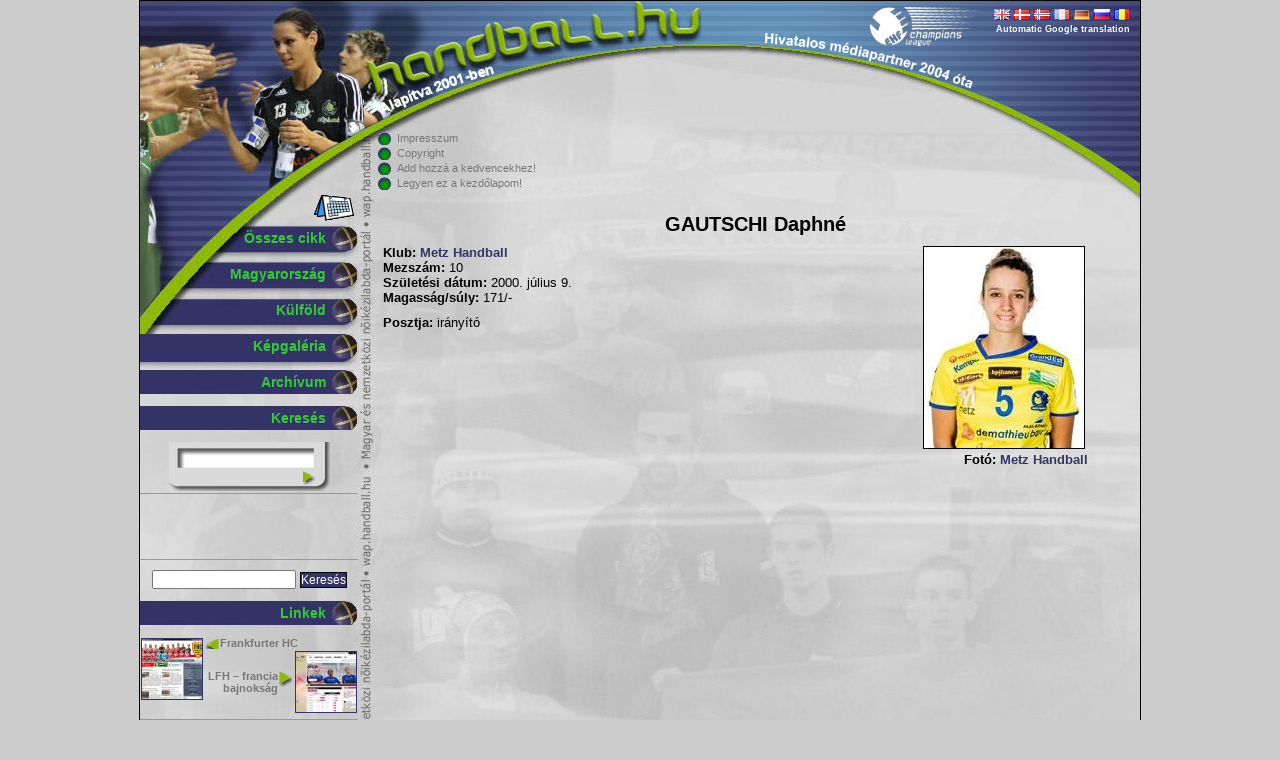

--- FILE ---
content_type: text/html; charset=UTF-8
request_url: https://handball.hu/player/6818_gautschi_daphne/
body_size: 4787
content:








































































































































































































































































































































































































































































































































































































































































































































































































































































































































































































































<!DOCTYPE html PUBLIC "-//W3C//DTD XHTML 1.0 Strict//EN" "http://www.w3.org/TR/xhtml1/DTD/xhtml1-strict.dtd">
<html xmlns="http://www.w3.org/1999/xhtml" xmlns:fb="http://www.facebook.com/2008/fbml" xmlns:og="http://opengraphprotocol.org/schema/" xml:lang="hu" lang="hu">
<head>









					<title>GAUTSCHI Daphné | handball.hu - kézilabda</title>
<meta http-equiv="Content-Type" content="text/html; charset=UTF-8" />
<meta name="viewport" content="width=device-width, initial-scale=1.0, minimum-scale=1.0, maximum-scale=1.5" />
<meta name="Author" content="handball.hu" />
<meta name="verify-v1" content="O2E76+nsobuGsQXlE9PYRCuISUbBvRiLgxZNQgc+0ls=" />
<meta name="description" content="Magyarország legnagyobb női kézilabda portálja" />
<meta name="keywords" content="kézilabda, női kézilabda, nőikézilabda, magyar kézilabda"/>
<meta name="copyright" content="/copyright/" />
<meta name="google-site-verification" content="qmGTNcpIeVid44E9fWXL0ytU0Ngi6ozJZ_kJvgRk4QM" />
<meta name="google-site-verification" content="FKbHxhnaKuRK1N60xh6BK6CXBWMY6ynCMP47or73ez8" />
<meta name="theme-color" content="#4B6796" />
<meta property="fb:pages" content="216682696097" />

<!-- S_5 -->

	


<style type="text/css" media="screen">
<!--
	#container {
		width: 1000px;
		margin: 0px auto;
		border: 1px solid #000;
		background: url(/img/backgrounds/2008_09_22_handball_3.jpg) top left no-repeat transparent;
	}
-->
</style>

<script type="text/javascript">
		var pp_gemius_identifier = new String('d0ZLy4_ktCTjpyRlAqaPrGZVXmZ1riN4ReJiZ5hzBR7.N7');

		window.LightboxOptions = {
		fileLoadingImage:        '/js/lightbox2.04/images/loading.gif',
		fileBottomNavCloseImage: '/img/lightbox_hu/closelabel.gif',
		labelImage: 'Kép',
		labelOf: ' / '
	}

</script>

				<link rel="stylesheet" href="/js/ext/resources/css/ext-all.css?1303125358" type="text/css" media="screen" />
						<link rel="stylesheet" href="/css/handball.css?1505737749" type="text/css" media="screen" />
					<!--[if IE]>
				<link rel="stylesheet" href="/css/handball_ie7.css?1303125327" type="text/css" media="screen" />
				<![endif]-->
				<!--[if IE 6]>
				<link rel="stylesheet" href="/css/handball_ie.css?1303125327" type="text/css" media="screen" />
				<![endif]-->
					<link rel="stylesheet" href="/css/ext-handball.css?1303125327" type="text/css" media="screen" />
						<link rel="stylesheet" href="/css/mobile.css?1443645831" type="text/css" media="screen and (max-width: 1024px)" />
						<script type="text/javascript" src="/js/ext/adapter/ext/ext-base.js?1303125332"></script>
						<script type="text/javascript" src="/js/ext/ext-all.js?1303125365"></script>
						<script type="text/javascript" src="/js/swfobject.js?1303125455"></script>
						<script type="text/javascript" src="/js/handball.js?1504705403"></script>
						<script type="text/javascript" src="/js/gemius.js?1303125455"></script>
						<script type="text/javascript" src="/js/adt.js?1303125455"></script>
						<script type="text/javascript" src="/js/webaudit.js?1339849947"></script>
						<script type="text/javascript" src="/js/addthis.js?1303125455"></script>
		
<link rel="alternate" type="application/rss+xml" title="handball.hu - RSS" href="http://app/rss/" />
<link rel="shortcut icon" href="/img/favicon.gif" />
<style type="text/css" media="print"><!--body{display:none}--></style>

<script type="text/javascript">

		var addthis_exclude = 'print';
	var addthis_header_color = "#33cc33";
	var addthis_header_background = "#333367";
	var addthis_pub="handballhu";
	var addthis_localize = {
		share_caption: "Oszd meg ezt a cikket!",
		email_caption: "E-mail küldése",
		email: "E-mail",
		favorites: "Kedvencek",
		more: "Többi" };
	var addthis_hover_delay = 500;

		Ext.onReady(function() {

							var image_1 = new Image();
			image_1.src = '/img/labda2n3.png';
					var image_2 = new Image();
			image_2.src = '/img/labda2n3_new.png';
					var image_3 = new Image();
			image_3.src = '/img/headm_ah.gif';
		
							handball.disableCopy();
		
				Ext.get('addtofavorites').on('click', function(event) {
			handball_addToFavorites();
			event.stopEvent();
		});

							Ext.get('sethomepage').on('click', function(event, element) {
				element.style.behavior='url(#default#homepage)';
				element.setHomePage('http://app/');
				event.stopEvent();
			});
		
				Ext.get('links_img_left').on('click', function(event) {
			window.open(Ext.get('links_a_left').dom.href);
			event.stopEvent();
		});
		Ext.get('links_a_left').on('click', function(event, element) {
			window.open(element.href);
			event.stopEvent();
		});
		Ext.get('links_img_right').on('click', function(event) {
			window.open(Ext.get('links_a_right').dom.href);
			event.stopEvent();
		});
		Ext.get('links_a_right').on('click', function(event, element) {
			window.open(element.href);
			event.stopEvent();
		});

				var cdiv = Ext.get('countdown');
		if(cdiv) cdiv.on('click', function(event, element) {
			window.location = '/vb_2013/';
		});

							handball_activateFlash('/media/hadbalimgg.swf', 'http://app/flashimages2/', 'flash_gallery_replace', 'flash_gallery');
		
				
		Ext.BLANK_IMAGE_URL = '/img/spacer.gif';
		Ext.SERVERNAME = 'app';

			});
</script>
</head><body>

<div id="fb-root"></div>
<script>

(function(d, s, id) {
  var js, fjs = d.getElementsByTagName(s)[0];
  if (d.getElementById(id)) return;
  js = d.createElement(s); js.id = id;
  js.src = "//connect.facebook.net/hu_HU/all.js#xfbml=1&appId=147200665347925";
  fjs.parentNode.insertBefore(js, fjs);
}(document, 'script', 'facebook-jssdk'));

</script>



	<div id="leftadwrapper">
		<div id="leftad"></div>
		
	</div>


<div id="container">
<div id="menu">
<div id="menuheader">
	<p id="calendarlink">
		<a  title="naptár" href="/calendar/"><img src="/img/vb2013/calendar.gif" alt="naptár" /></a>
	</p>
</div>

<ul class="mainmenu">
<li><a href="/">Összes cikk</a></li>
	<li class=""><a href="/magyarorszag/">Magyarország</a></li>
	<li class=""><a href="/kulfold/">Külföld</a></li>


<li class="overnum"><a href="/galleries/">Képgaléria</a></li>
<li class="overnum"><a href="/archives/">Archívum</a></li>
<li class="overnum"><a href="/search/">Keresés</a></li>
</ul>

<form id="basicsearchform" action="/ajax" method="post">
<fieldset>
<input type="hidden" name="cmd" value="search" />
<label for="basicsearchfield">Keresés</label><input type="text" name="e" id="basicsearchfield" />
<div id="basicsearchclick">&nbsp;</div>
</fieldset>
</form>

<script type="text/javascript">
Ext.onReady(function() {
		handball_initBasicSearch(3, 'A keresésnek legalább 3 betűsnek kell lennie!');
});
</script>

<script type="text/javascript">
Ext.onReady(function() {
	try {
	Ext.DomHelper.append(Ext.get('facebook'), {
		tag : 'iframe',
		src : 'http://www.facebook.com/plugins/likebox.php?href=http%3A%2F%2Fwww.facebook.com%2Fhandball.hu&amp;width=200&amp;colorscheme=light&amp;show_faces=false&amp;stream=false&amp;header=false&amp;height=60',
    		scrolling : 'no',
		frameborder : '0',
		style : 'border:none; overflow:hidden; width:200px; height:60px;', 
		allowTransparency : 'true'
	    });
	} catch (err) {}
});
</script>
<div id="facebook"></div>



<div id="googlesearch_left">
    <form action="http://www.google.hu" id="cse-search-box">
  <div>
    <input type="hidden" name="cx" value="partner-pub-3183251085334193:8977914909" />
    <input type="hidden" name="ie" value="UTF-8" />
    <input type="text" name="q" size="21" />
    <input type="submit" name="sa" value="Keresés" />
  </div>
</form>

<script type="text/javascript" src="http://www.google.hu/coop/cse/brand?form=cse-search-box&amp;lang=hu"></script></div>

<ul class="mainmenu">
<li class="overnum"><a href="/links/">Linkek</a></li>
</ul>
<div id="links">
<div class="left">
<img id="links_img_left" src="/images/linkek/57d6cdc47a91853c414aeadf26940d4c_view.jpg" alt="Frankfurter HC" />
<a id="links_a_left" href="https://www.f-hc.de/" title="Frankfurter HC">Frankfurter HC</a>
</div>
<div class="right">
<img id="links_img_right" src="/images/linkek/b77001179ce79d2fe253a39113e59c34_view.jpg" alt="LFH – francia bajnokság" />
<a id="links_a_right" href="http://www.handlfh.org/" title="LFH – francia bajnokság">LFH – francia bajnokság</a>
</div>
<p class="clear">&nbsp;</p>
</div>
<p id="kulcsar"><a href="/2005/01/19/soha_nem_felejtunk_el_kulcsi/" title="Soha nem felejtünk el, Kulcsi!"><img src="/img/kulcsar.png" alt="Kulcsár Anita 1976-2005" /></a></p>



<div id="leftad2">
</div>


<div id="rss">
	<a href="http://app/rss/"><img src="/img/rss-icon.gif" alt="" /> Híreink RSS-en</a>
</div>

<div id="twitter">
	<a href="http://twitter.com/handball_hu"><img src="/img/twitter-icon.png" alt="" /> Híreink a Twitteren</a>
</div>

<div id="blogger">
	<a href="http://blog.handball.hu"><img src="/img/blogger-icon.png" alt="" /> handball.hu blog</a>
</div>



</div>


<div id="translate">
						<a id="gtr_img_en_link" href="http://translate.google.com/translate?prev=hp&amp;u=http%3A%2F%2Fapp%2Fplayer%2F6818_gautschi_daphne%2F&amp;sl=hu&amp;tl=en" title="Automatic Google translation"><img id="gtr_img_en" class="gtr_img" alt="Automatic Google translation"  src="/img/flags/en.png" /></a>
					<a id="gtr_img_da_link" href="http://translate.google.com/translate?prev=hp&amp;u=http%3A%2F%2Fapp%2Fplayer%2F6818_gautschi_daphne%2F&amp;sl=hu&amp;tl=da" title="Automatic Google translation"><img id="gtr_img_da" class="gtr_img" alt="Automatic Google translation"  src="/img/flags/da.png" /></a>
					<a id="gtr_img_no_link" href="http://translate.google.com/translate?prev=hp&amp;u=http%3A%2F%2Fapp%2Fplayer%2F6818_gautschi_daphne%2F&amp;sl=hu&amp;tl=no" title="Automatic Google translation"><img id="gtr_img_no" class="gtr_img" alt="Automatic Google translation"  src="/img/flags/no.png" /></a>
					<a id="gtr_img_fr_link" href="http://translate.google.com/translate?prev=hp&amp;u=http%3A%2F%2Fapp%2Fplayer%2F6818_gautschi_daphne%2F&amp;sl=hu&amp;tl=fr" title="Automatic Google translation"><img id="gtr_img_fr" class="gtr_img" alt="Automatic Google translation"  src="/img/flags/fr.png" /></a>
					<a id="gtr_img_de_link" href="http://translate.google.com/translate?prev=hp&amp;u=http%3A%2F%2Fapp%2Fplayer%2F6818_gautschi_daphne%2F&amp;sl=hu&amp;tl=de" title="Automatic Google translation"><img id="gtr_img_de" class="gtr_img" alt="Automatic Google translation"  src="/img/flags/de.png" /></a>
					<a id="gtr_img_ru_link" href="http://translate.google.com/translate?prev=hp&amp;u=http%3A%2F%2Fapp%2Fplayer%2F6818_gautschi_daphne%2F&amp;sl=hu&amp;tl=ru" title="Automatic Google translation"><img id="gtr_img_ru" class="gtr_img" alt="Automatic Google translation"  src="/img/flags/ru.png" /></a>
					<a id="gtr_img_ro_link" href="http://translate.google.com/translate?prev=hp&amp;u=http%3A%2F%2Fapp%2Fplayer%2F6818_gautschi_daphne%2F&amp;sl=hu&amp;tl=ro" title="Automatic Google translation"><img id="gtr_img_ro" class="gtr_img" alt="Automatic Google translation"  src="/img/flags/ro.png" /></a>
			<div class="title">Automatic Google translation</div>
	</div>



<div id="gallery">
	<div id="flash_gallery">
		<div id="flash_gallery_replace"></div>
	</div>
</div>





<div id="headblock">
<ul>
<li><a href="/about_us/">Impresszum</a></li>
<li><a href="/copyright/">Copyright</a></li>
<li><a href="/" id="addtofavorites">Add hozzá a kedvencekhez!</a></li>
<li><a href="/" id="sethomepage">Legyen ez a kezdőlapom!</a></li>
</ul>
<div id="headbanner">
</div>

</div>
<div id="content">

<div class="playerbox" id="playerbox">

	<h1>GAUTSCHI Daphné</h1>

		<div class="basedata">
		<div class="stats">
			<strong>Klub:</strong> <a href="/team/rst/metz_handball/" title="Metz Handball">Metz Handball</a><br/>
			<strong>Mezszám:</strong> 10<br/>
						<strong>Születési dátum:</strong> 2000. július  9.<br/>
			<strong>Magasság/súly:</strong> 171/-<br/>					</div>

				<div class="description">
			<strong>Posztja:</strong> irányító
		</div>

				<div class="private">
			
		</div>
	</div>

		<div class="imgbox">
		<img src="/images/csapatok/3cad0ec49a535c6b0df17a9e5d2f8450.jpg" alt="GAUTSCHI Daphné"  />
		<p class="imgtitle"><strong>Fotó:</strong> <a href="http://www.metz-handball.com/">Metz Handball</a></p>
	</div>

		
		</div>

<script type="text/javascript">
Ext.onReady(function() {
		handball_parseExternalLinks('playerbox');
});
</script>

</div>
<p class="copyright">&copy;handball.hu 2001-2026</p>
</div>

	<div id="rightadwrapper">
		<div id="rightad"></div>
		
	</div>


		
		
		
		<script type="text/javascript">
	Ext.onReady(function() {
		handball_parseExternalLinks('twitter');
		handball_parseExternalLinks('facebook');
		handball_parseExternalLinks('blogger');
		handball_parseExternalLinks('linkhead');
		});
	</script>

		

	
	<script type="text/javascript">

	var _gaq = _gaq || [];
	_gaq.push(['_setAccount', 'UA-637062-1']);
        _gaq.push(['_trackPageview']);
      
        (function() {
            var ga = document.createElement('script'); ga.type = 'text/javascript'; ga.async = true;
                ga.src = ('https:' == document.location.protocol ? 'https://ssl' : 'http://www') + '.google-analytics.com/ga.js';
                    var s = document.getElementsByTagName('script')[0]; s.parentNode.insertBefore(ga, s);
                      })();
                      
                      </script>


	<script type="text/javascript">
	if(document.location.protocol=='http:'){
		var Tynt=Tynt||[];Tynt.push('dIk6n6W94r37vWadbi-bnq');Tynt.i={"a":false};
		(function(){var s=document.createElement('script');s.async="async";s.type="text/javascript";s.src='http://tcr.tynt.com/ti.js';var h=document.getElementsByTagName('script')[0];h.parentNode.insertBefore(s,h);})();
	}
	</script>

	<!-- div id="handball_interstitial"></div-->
			
</body>
</html>